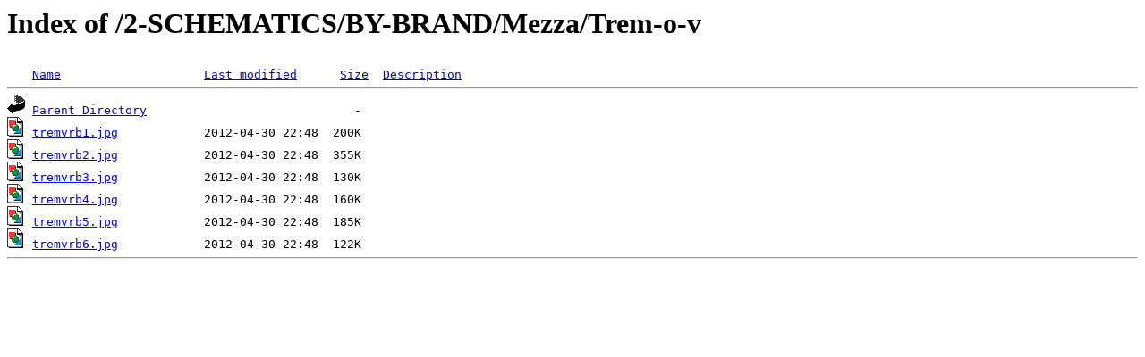

--- FILE ---
content_type: text/html;charset=ISO-8859-1
request_url: http://4tubes.com/2-SCHEMATICS/BY-BRAND/Mezza/Trem-o-v/?C=N;O=A
body_size: 451
content:
<!DOCTYPE HTML PUBLIC "-//W3C//DTD HTML 3.2 Final//EN">
<html>
 <head>
  <title>Index of /2-SCHEMATICS/BY-BRAND/Mezza/Trem-o-v</title>
 </head>
 <body>
<h1>Index of /2-SCHEMATICS/BY-BRAND/Mezza/Trem-o-v</h1>
<pre><img src="/spicons/blank.gif" alt="Icon "> <a href="?C=N;O=D">Name</a>                    <a href="?C=M;O=A">Last modified</a>      <a href="?C=S;O=A">Size</a>  <a href="?C=D;O=A">Description</a><hr><img src="/spicons/back.gif" alt="[PARENTDIR]"> <a href="/2-SCHEMATICS/BY-BRAND/Mezza/">Parent Directory</a>                             -   
<img src="/spicons/image2.gif" alt="[IMG]"> <a href="tremvrb1.jpg">tremvrb1.jpg</a>            2012-04-30 22:48  200K  
<img src="/spicons/image2.gif" alt="[IMG]"> <a href="tremvrb2.jpg">tremvrb2.jpg</a>            2012-04-30 22:48  355K  
<img src="/spicons/image2.gif" alt="[IMG]"> <a href="tremvrb3.jpg">tremvrb3.jpg</a>            2012-04-30 22:48  130K  
<img src="/spicons/image2.gif" alt="[IMG]"> <a href="tremvrb4.jpg">tremvrb4.jpg</a>            2012-04-30 22:48  160K  
<img src="/spicons/image2.gif" alt="[IMG]"> <a href="tremvrb5.jpg">tremvrb5.jpg</a>            2012-04-30 22:48  185K  
<img src="/spicons/image2.gif" alt="[IMG]"> <a href="tremvrb6.jpg">tremvrb6.jpg</a>            2012-04-30 22:48  122K  
<hr></pre>
</body></html>
